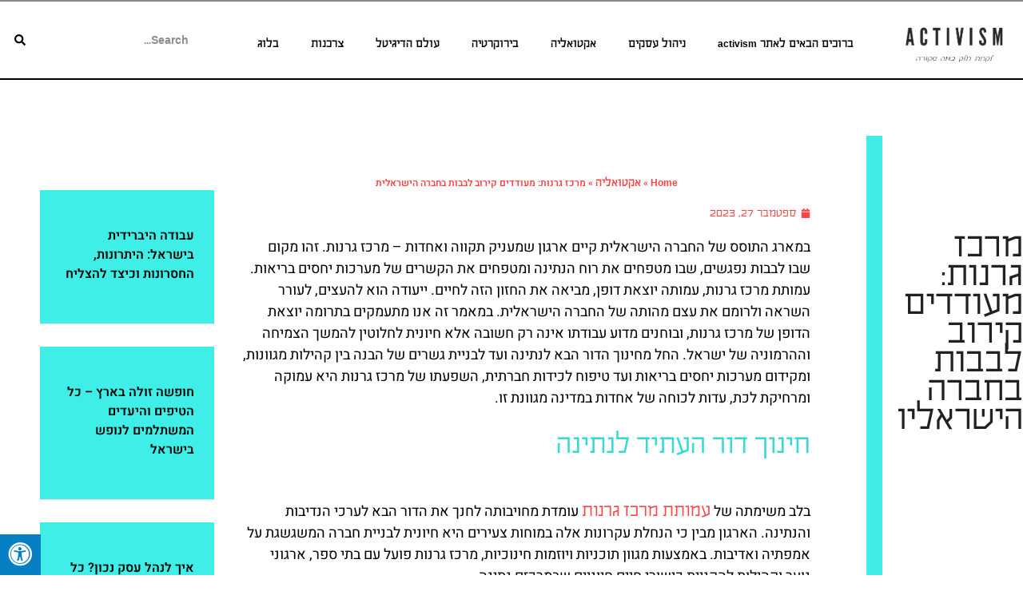

--- FILE ---
content_type: text/html; charset=UTF-8
request_url: https://activism.org.il/granot-center-works-for-healthy-relationships-in-israel/
body_size: 13342
content:
<!DOCTYPE html>
<html dir="rtl" lang="he-IL">
<head>
	<meta charset="UTF-8">
	<meta name="viewport" content="width=device-width, initial-scale=1.0, viewport-fit=cover" />		<meta charset="UTF-8" />
<meta name='robots' content='index, follow, max-image-preview:large, max-snippet:-1, max-video-preview:-1' />
<meta name="viewport" content="width=device-width, initial-scale=1" />
<meta name="generator" content="Stargazer 4.0.0" />

	<!-- This site is optimized with the Yoast SEO plugin v26.8 - https://yoast.com/product/yoast-seo-wordpress/ -->
	<title>מרכז גרנות: מעודדים קירוב לבבות בחברה הישראלית - activism</title>
	<meta name="description" content="עמותת מרכז גרנות מהווה סמל בלתי מעורער לאחדות, חמלה וקידמה בחברה הישראלית של היום. קראו על פועלה למען החברה הישראלית." />
	<link rel="canonical" href="https://activism.org.il/granot-center-works-for-healthy-relationships-in-israel/" />
	<meta property="og:locale" content="he_IL" />
	<meta property="og:type" content="article" />
	<meta property="og:title" content="מרכז גרנות: מעודדים קירוב לבבות בחברה הישראלית - activism" />
	<meta property="og:description" content="עמותת מרכז גרנות מהווה סמל בלתי מעורער לאחדות, חמלה וקידמה בחברה הישראלית של היום. קראו על פועלה למען החברה הישראלית." />
	<meta property="og:url" content="https://activism.org.il/granot-center-works-for-healthy-relationships-in-israel/" />
	<meta property="og:site_name" content="activism" />
	<meta property="article:published_time" content="2023-09-27T05:39:50+00:00" />
	<meta property="article:modified_time" content="2023-10-12T05:58:09+00:00" />
	<meta property="og:image" content="https://activism.org.il/wp-content/uploads/2023/10/Picture31.jpg" />
	<meta property="og:image:width" content="1430" />
	<meta property="og:image:height" content="953" />
	<meta property="og:image:type" content="image/jpeg" />
	<meta name="author" content="activism" />
	<meta name="twitter:card" content="summary_large_image" />
	<meta name="twitter:label1" content="נכתב על יד" />
	<meta name="twitter:data1" content="activism" />
	<meta name="twitter:label2" content="זמן קריאה מוערך" />
	<meta name="twitter:data2" content="4 דקות" />
	<script type="application/ld+json" class="yoast-schema-graph">{"@context":"https://schema.org","@graph":[{"@type":"Article","@id":"https://activism.org.il/granot-center-works-for-healthy-relationships-in-israel/#article","isPartOf":{"@id":"https://activism.org.il/granot-center-works-for-healthy-relationships-in-israel/"},"author":{"name":"activism","@id":"https://activism.org.il/#/schema/person/936173db77cfb6fb65ccc285bde2b5d6"},"headline":"מרכז גרנות: מעודדים קירוב לבבות בחברה הישראלית","datePublished":"2023-09-27T05:39:50+00:00","dateModified":"2023-10-12T05:58:09+00:00","mainEntityOfPage":{"@id":"https://activism.org.il/granot-center-works-for-healthy-relationships-in-israel/"},"wordCount":3,"publisher":{"@id":"https://activism.org.il/#organization"},"image":{"@id":"https://activism.org.il/granot-center-works-for-healthy-relationships-in-israel/#primaryimage"},"thumbnailUrl":"https://activism.org.il/wp-content/uploads/2023/10/Picture31.jpg","articleSection":["אקטואליה"],"inLanguage":"he-IL"},{"@type":"WebPage","@id":"https://activism.org.il/granot-center-works-for-healthy-relationships-in-israel/","url":"https://activism.org.il/granot-center-works-for-healthy-relationships-in-israel/","name":"מרכז גרנות: מעודדים קירוב לבבות בחברה הישראלית - activism","isPartOf":{"@id":"https://activism.org.il/#website"},"primaryImageOfPage":{"@id":"https://activism.org.il/granot-center-works-for-healthy-relationships-in-israel/#primaryimage"},"image":{"@id":"https://activism.org.il/granot-center-works-for-healthy-relationships-in-israel/#primaryimage"},"thumbnailUrl":"https://activism.org.il/wp-content/uploads/2023/10/Picture31.jpg","datePublished":"2023-09-27T05:39:50+00:00","dateModified":"2023-10-12T05:58:09+00:00","description":"עמותת מרכז גרנות מהווה סמל בלתי מעורער לאחדות, חמלה וקידמה בחברה הישראלית של היום. קראו על פועלה למען החברה הישראלית.","breadcrumb":{"@id":"https://activism.org.il/granot-center-works-for-healthy-relationships-in-israel/#breadcrumb"},"inLanguage":"he-IL","potentialAction":[{"@type":"ReadAction","target":["https://activism.org.il/granot-center-works-for-healthy-relationships-in-israel/"]}]},{"@type":"ImageObject","inLanguage":"he-IL","@id":"https://activism.org.il/granot-center-works-for-healthy-relationships-in-israel/#primaryimage","url":"https://activism.org.il/wp-content/uploads/2023/10/Picture31.jpg","contentUrl":"https://activism.org.il/wp-content/uploads/2023/10/Picture31.jpg","width":1430,"height":953},{"@type":"BreadcrumbList","@id":"https://activism.org.il/granot-center-works-for-healthy-relationships-in-israel/#breadcrumb","itemListElement":[{"@type":"ListItem","position":1,"name":"Home","item":"https://activism.org.il/"},{"@type":"ListItem","position":2,"name":"אקטואליה","item":"https://activism.org.il/category/current-affairs/"},{"@type":"ListItem","position":3,"name":"מרכז גרנות: מעודדים קירוב לבבות בחברה הישראלית"}]},{"@type":"WebSite","@id":"https://activism.org.il/#website","url":"https://activism.org.il/","name":"activism","description":"על דמוקרטיה, מחאה ואקטיביזם","publisher":{"@id":"https://activism.org.il/#organization"},"potentialAction":[{"@type":"SearchAction","target":{"@type":"EntryPoint","urlTemplate":"https://activism.org.il/?s={search_term_string}"},"query-input":{"@type":"PropertyValueSpecification","valueRequired":true,"valueName":"search_term_string"}}],"inLanguage":"he-IL"},{"@type":"Organization","@id":"https://activism.org.il/#organization","name":"activism","url":"https://activism.org.il/","logo":{"@type":"ImageObject","inLanguage":"he-IL","@id":"https://activism.org.il/#/schema/logo/image/","url":"https://activism.org.il/wp-content/uploads/2023/07/favicon-2.png","contentUrl":"https://activism.org.il/wp-content/uploads/2023/07/favicon-2.png","width":250,"height":250,"caption":"activism"},"image":{"@id":"https://activism.org.il/#/schema/logo/image/"}},{"@type":"Person","@id":"https://activism.org.il/#/schema/person/936173db77cfb6fb65ccc285bde2b5d6","name":"activism","image":{"@type":"ImageObject","inLanguage":"he-IL","@id":"https://activism.org.il/#/schema/person/image/","url":"https://secure.gravatar.com/avatar/2a0bb190fba0375afce37ccfa999fcd1c5a919f2b3512ce83fe430c00643ff25?s=96&d=mm&r=g","contentUrl":"https://secure.gravatar.com/avatar/2a0bb190fba0375afce37ccfa999fcd1c5a919f2b3512ce83fe430c00643ff25?s=96&d=mm&r=g","caption":"activism"},"url":"https://activism.org.il/author/omer/"}]}</script>
	<!-- / Yoast SEO plugin. -->


<link rel='dns-prefetch' href='//maxcdn.bootstrapcdn.com' />
<link rel='dns-prefetch' href='//fonts.googleapis.com' />
<link rel="alternate" type="application/rss+xml" title="activism &laquo; פיד‏" href="https://activism.org.il/feed/" />
<link rel="alternate" type="application/rss+xml" title="activism &laquo; פיד תגובות‏" href="https://activism.org.il/comments/feed/" />
<link rel="pingback" href="https://activism.org.il/xmlrpc.php" />
<link rel="alternate" title="oEmbed (JSON)" type="application/json+oembed" href="https://activism.org.il/wp-json/oembed/1.0/embed?url=https%3A%2F%2Factivism.org.il%2Fgranot-center-works-for-healthy-relationships-in-israel%2F" />
<link rel="alternate" title="oEmbed (XML)" type="text/xml+oembed" href="https://activism.org.il/wp-json/oembed/1.0/embed?url=https%3A%2F%2Factivism.org.il%2Fgranot-center-works-for-healthy-relationships-in-israel%2F&#038;format=xml" />
<style id='wp-img-auto-sizes-contain-inline-css' type='text/css'>
img:is([sizes=auto i],[sizes^="auto," i]){contain-intrinsic-size:3000px 1500px}
/*# sourceURL=wp-img-auto-sizes-contain-inline-css */
</style>
<style id='cf-frontend-style-inline-css' type='text/css'>
@font-face {
	font-family: 'elkanah';
	font-weight: 400;
	src: url('https://activism.org.il/wp-content/uploads/2023/07/Elkanah-Regular.svg') format('svg'),
		url('https://activism.org.il/wp-content/uploads/2023/07/Elkanah-Regular.eot?#iefix') format('embedded-opentype'),
		url('https://activism.org.il/wp-content/uploads/2023/07/Elkanah-Regular-1.woff2') format('woff2'),
		url('https://activism.org.il/wp-content/uploads/2023/07/Elkanah-Regular.woff') format('woff');
}

@font-face {
	font-family: 'elkanah';
	font-weight: 300;
	src: url('https://activism.org.il/wp-content/uploads/2023/07/Elkanah-Light.svg') format('svg'),
		url('https://activism.org.il/wp-content/uploads/2023/07/Elkanah-Light.eot?#iefix') format('embedded-opentype'),
		url('https://activism.org.il/wp-content/uploads/2023/07/Elkanah-Light.woff2') format('woff2'),
		url('https://activism.org.il/wp-content/uploads/2023/07/Elkanah-Light.woff') format('woff');
}
@font-face {
	font-family: 'elkanah';
	font-weight: 600;
	src: url('https://activism.org.il/wp-content/uploads/2023/07/Elkanah-SemiBold.svg') format('svg'),
		url('https://activism.org.il/wp-content/uploads/2023/07/Elkanah-SemiBold.eot?#iefix') format('embedded-opentype'),
		url('https://activism.org.il/wp-content/uploads/2023/07/Elkanah-SemiBold.woff2') format('woff2'),
		url('https://activism.org.il/wp-content/uploads/2023/07/Elkanah-SemiBold.woff') format('woff');
}
@font-face {
	font-family: 'elkanah';
	font-weight: 700;
	src: url('https://activism.org.il/wp-content/uploads/2023/07/Elkanah-Bold.eot?#iefix') format('embedded-opentype'),
		url('https://activism.org.il/wp-content/uploads/2023/07/Elkanah-Bold.svg') format('svg'),
		url('https://activism.org.il/wp-content/uploads/2023/07/Elkanah-Bold.woff2') format('woff2'),
		url('https://activism.org.il/wp-content/uploads/2023/07/Elkanah-Bold.woff') format('woff');
}
/*# sourceURL=cf-frontend-style-inline-css */
</style>
<link rel='stylesheet' id='wpo_min-header-0-css' href='https://activism.org.il/wp-content/cache/wpo-minify/1769248586/assets/wpo-minify-header-9699d7c3.min.css' type='text/css' media='all' />
<script type="text/javascript" src="https://activism.org.il/wp-content/cache/wpo-minify/1769248586/assets/wpo-minify-header-12651553.min.js" id="wpo_min-header-0-js"></script>
<link rel="https://api.w.org/" href="https://activism.org.il/wp-json/" /><link rel="alternate" title="JSON" type="application/json" href="https://activism.org.il/wp-json/wp/v2/posts/1424" /><link rel="EditURI" type="application/rsd+xml" title="RSD" href="https://activism.org.il/xmlrpc.php?rsd" />
<meta name="generator" content="WordPress 6.9" />
<link rel='shortlink' href='https://activism.org.il/?p=1424' />

<style type="text/css" id="custom-colors-css">a, .wp-playlist-light .wp-playlist-playing, .wp-embed-comments a,.wp-embed-share-dialog-open, .wp-embed a { color: rgba( 137, 137, 137, 0.75 ); } a:hover, a:focus, legend, mark, .comment-respond .required, pre,.form-allowed-tags code, pre code,.wp-playlist-light .wp-playlist-item:hover,.wp-playlist-light .wp-playlist-item:focus,.mejs-button button:hover::after, .mejs-button button:focus::after,.mejs-overlay-button:hover::after, .mejs-overlay-button:focus::after,.wp-embed-comments a:hover, .wp-embed-comments a:focus,.wp-embed-share-dialog-open:hover, .wp-embed-share-dialog-open:focus,.wp-embed a:hover, .wp-embed a:focus{ color: #898989; } input[type='submit'], input[type='reset'], input[type='button'], button, .page-links a,.comment-reply-link, .comment-reply-login, .wp-calendar td.has-posts a, #menu-sub-terms li a{ background-color: rgba( 137, 137, 137, 0.8 ); } legend, mark, pre, .form-allowed-tags code { background-color: rgba( 137, 137, 137, 0.1 ); } input[type='submit']:hover, input[type='submit']:focus,input[type='reset']:hover, input[type='reset']:focus,input[type='button']:hover, input[type='button']:focus,button:hover, button:focus,.page-links a:hover, .page-links a:focus,.wp-calendar td.has-posts a:hover, .wp-calendar td.has-posts a:focus,.widget-title > .wrap,#comments-number > .wrap, #reply-title > .wrap, .attachment-meta-title > .wrap,.widget_search > .search-form,#menu-sub-terms li a:hover, #menu-sub-terms li a:focus,.comment-reply-link:hover, .comment-reply-link:focus,.comment-reply-login:hover, .comment-reply-login:focus,.mejs-time-rail .mejs-time-loaded, .skip-link .screen-reader-text{ background-color: #898989; } ::selection { background-color: #898989; } legend { border-color: rgba( 137, 137, 137, 0.15 ); } body { border-top-color: #898989; } .entry-content a, .entry-summary a, .comment-content a { border-bottom-color: rgba( 137, 137, 137, 0.15 ); } .entry-content a:hover, .entry-content a:focus,           .entry-summary a:hover, .entry-summary a:focus,           .comment-content a:hover, .comment-content a:focus           { border-bottom-color: rgba( 137, 137, 137, 0.75 ); } body, .widget-title, #comments-number, #reply-title,.attachment-meta-title { border-bottom-color: #898989; } blockquote { background-color: rgba( 137, 137, 137, 0.85 ); } blockquote blockquote { background-color: rgba( 137, 137, 137, 0.9 ); } blockquote { outline-color: rgba( 137, 137, 137, 0.85); }</style>
<meta name="generator" content="Elementor 3.34.2; features: e_font_icon_svg, additional_custom_breakpoints; settings: css_print_method-external, google_font-enabled, font_display-auto">
<style type="text/css">.recentcomments a{display:inline !important;padding:0 !important;margin:0 !important;}</style>			<style>
				.e-con.e-parent:nth-of-type(n+4):not(.e-lazyloaded):not(.e-no-lazyload),
				.e-con.e-parent:nth-of-type(n+4):not(.e-lazyloaded):not(.e-no-lazyload) * {
					background-image: none !important;
				}
				@media screen and (max-height: 1024px) {
					.e-con.e-parent:nth-of-type(n+3):not(.e-lazyloaded):not(.e-no-lazyload),
					.e-con.e-parent:nth-of-type(n+3):not(.e-lazyloaded):not(.e-no-lazyload) * {
						background-image: none !important;
					}
				}
				@media screen and (max-height: 640px) {
					.e-con.e-parent:nth-of-type(n+2):not(.e-lazyloaded):not(.e-no-lazyload),
					.e-con.e-parent:nth-of-type(n+2):not(.e-lazyloaded):not(.e-no-lazyload) * {
						background-image: none !important;
					}
				}
			</style>
			
<style type="text/css" id="custom-header-css">body.custom-header #site-title a { color: #0a0a0a; }</style>
<link rel="icon" href="https://activism.org.il/wp-content/uploads/2023/07/favicon-2-150x150.png" sizes="32x32" />
<link rel="icon" href="https://activism.org.il/wp-content/uploads/2023/07/favicon-2.png" sizes="192x192" />
<link rel="apple-touch-icon" href="https://activism.org.il/wp-content/uploads/2023/07/favicon-2.png" />
<meta name="msapplication-TileImage" content="https://activism.org.il/wp-content/uploads/2023/07/favicon-2.png" />
		<style type="text/css" id="wp-custom-css">
			nav, div {
  overflow: hidden;
}
#messegebox {height: 85 !important;}

h1, h2, h3, h4, h5, h6 {
      font-family: 'elkanah_medium';
      font-weight: normal;
 }		</style>
		</head>
<body class="wordpress rtl he he-il parent-theme y2026 m01 d25 h00 sunday logged-out custom-header wp-custom-logo display-header-text singular singular-post singular-post-1424 post-template-default post-format-standard layout-1c custom-colors elementor-default elementor-template-full-width elementor-kit-116 elementor-page-269">
		<header data-elementor-type="header" data-elementor-id="244" class="elementor elementor-244 elementor-location-header" data-elementor-post-type="elementor_library">
					<header class="elementor-section elementor-top-section elementor-element elementor-element-7d9d289b elementor-section-content-middle elementor-section-height-min-height elementor-section-items-stretch elementor-section-boxed elementor-section-height-default" data-id="7d9d289b" data-element_type="section" data-settings="{&quot;background_background&quot;:&quot;classic&quot;,&quot;motion_fx_motion_fx_scrolling&quot;:&quot;yes&quot;,&quot;sticky&quot;:&quot;top&quot;,&quot;motion_fx_devices&quot;:[&quot;desktop&quot;,&quot;tablet&quot;,&quot;mobile&quot;],&quot;sticky_on&quot;:[&quot;desktop&quot;,&quot;tablet&quot;,&quot;mobile&quot;],&quot;sticky_offset&quot;:0,&quot;sticky_effects_offset&quot;:0,&quot;sticky_anchor_link_offset&quot;:0}">
							<div class="elementor-background-overlay"></div>
							<div class="elementor-container elementor-column-gap-no">
					<div class="elementor-column elementor-col-25 elementor-top-column elementor-element elementor-element-703c5cf3" data-id="703c5cf3" data-element_type="column">
			<div class="elementor-widget-wrap elementor-element-populated">
						<div class="elementor-element elementor-element-fcb1290 elementor-widget elementor-widget-theme-site-logo elementor-widget-image" data-id="fcb1290" data-element_type="widget" data-widget_type="theme-site-logo.default">
				<div class="elementor-widget-container">
											<a href="https://activism.org.il">
			<img width="411" height="147" src="https://activism.org.il/wp-content/uploads/2020/02/רונלייט.png" class="attachment-full size-full wp-image-859" alt="" srcset="https://activism.org.il/wp-content/uploads/2020/02/רונלייט.png 411w, https://activism.org.il/wp-content/uploads/2020/02/רונלייט-300x107.png 300w" sizes="(max-width: 411px) 100vw, 411px" />				</a>
											</div>
				</div>
					</div>
		</div>
				<div class="elementor-column elementor-col-50 elementor-top-column elementor-element elementor-element-7a232ef5" data-id="7a232ef5" data-element_type="column" data-settings="{&quot;background_background&quot;:&quot;classic&quot;}">
			<div class="elementor-widget-wrap elementor-element-populated">
						<div class="elementor-element elementor-element-4fcad48 elementor-hidden-mobile elementor-nav-menu--dropdown-tablet elementor-nav-menu__text-align-aside elementor-nav-menu--toggle elementor-nav-menu--burger elementor-widget elementor-widget-nav-menu" data-id="4fcad48" data-element_type="widget" data-settings="{&quot;layout&quot;:&quot;horizontal&quot;,&quot;submenu_icon&quot;:{&quot;value&quot;:&quot;&lt;svg aria-hidden=\&quot;true\&quot; class=\&quot;e-font-icon-svg e-fas-caret-down\&quot; viewBox=\&quot;0 0 320 512\&quot; xmlns=\&quot;http:\/\/www.w3.org\/2000\/svg\&quot;&gt;&lt;path d=\&quot;M31.3 192h257.3c17.8 0 26.7 21.5 14.1 34.1L174.1 354.8c-7.8 7.8-20.5 7.8-28.3 0L17.2 226.1C4.6 213.5 13.5 192 31.3 192z\&quot;&gt;&lt;\/path&gt;&lt;\/svg&gt;&quot;,&quot;library&quot;:&quot;fa-solid&quot;},&quot;toggle&quot;:&quot;burger&quot;}" data-widget_type="nav-menu.default">
				<div class="elementor-widget-container">
								<nav aria-label="תפריט" class="elementor-nav-menu--main elementor-nav-menu__container elementor-nav-menu--layout-horizontal e--pointer-text e--animation-grow">
				<ul id="menu-1-4fcad48" class="elementor-nav-menu accessibility_menu"><li class="menu-item menu-item-type-post_type menu-item-object-page menu-item-home menu-item-852"><a href="https://activism.org.il/" class="elementor-item">ברוכים הבאים לאתר activism</a></li>
<li class="menu-item menu-item-type-taxonomy menu-item-object-category menu-item-37"><a href="https://activism.org.il/category/business-management/" class="elementor-item">ניהול עסקים</a></li>
<li class="menu-item menu-item-type-taxonomy menu-item-object-category current-post-ancestor current-menu-parent current-post-parent menu-item-245"><a href="https://activism.org.il/category/current-affairs/" class="elementor-item">אקטואליה</a></li>
<li class="menu-item menu-item-type-taxonomy menu-item-object-category menu-item-246"><a href="https://activism.org.il/category/bureaucracy/" class="elementor-item">בירוקרטיה</a></li>
<li class="menu-item menu-item-type-taxonomy menu-item-object-category menu-item-248"><a href="https://activism.org.il/category/digital-world/" class="elementor-item">עולם הדיגיטל</a></li>
<li class="menu-item menu-item-type-taxonomy menu-item-object-category menu-item-249"><a href="https://activism.org.il/category/consumption/" class="elementor-item">צרכנות</a></li>
<li class="menu-item menu-item-type-taxonomy menu-item-object-category menu-item-1875"><a href="https://activism.org.il/category/blog/" class="elementor-item">בלוג</a></li>
</ul>			</nav>
					<div class="elementor-menu-toggle" role="button" tabindex="0" aria-label="כפתור פתיחת תפריט" aria-expanded="false">
			<svg aria-hidden="true" role="presentation" class="elementor-menu-toggle__icon--open e-font-icon-svg e-eicon-menu-bar" viewBox="0 0 1000 1000" xmlns="http://www.w3.org/2000/svg"><path d="M104 333H896C929 333 958 304 958 271S929 208 896 208H104C71 208 42 237 42 271S71 333 104 333ZM104 583H896C929 583 958 554 958 521S929 458 896 458H104C71 458 42 487 42 521S71 583 104 583ZM104 833H896C929 833 958 804 958 771S929 708 896 708H104C71 708 42 737 42 771S71 833 104 833Z"></path></svg><svg aria-hidden="true" role="presentation" class="elementor-menu-toggle__icon--close e-font-icon-svg e-eicon-close" viewBox="0 0 1000 1000" xmlns="http://www.w3.org/2000/svg"><path d="M742 167L500 408 258 167C246 154 233 150 217 150 196 150 179 158 167 167 154 179 150 196 150 212 150 229 154 242 171 254L408 500 167 742C138 771 138 800 167 829 196 858 225 858 254 829L496 587 738 829C750 842 767 846 783 846 800 846 817 842 829 829 842 817 846 804 846 783 846 767 842 750 829 737L588 500 833 258C863 229 863 200 833 171 804 137 775 137 742 167Z"></path></svg>		</div>
					<nav class="elementor-nav-menu--dropdown elementor-nav-menu__container" aria-hidden="true">
				<ul id="menu-2-4fcad48" class="elementor-nav-menu accessibility_menu"><li class="menu-item menu-item-type-post_type menu-item-object-page menu-item-home menu-item-852"><a href="https://activism.org.il/" class="elementor-item" tabindex="-1">ברוכים הבאים לאתר activism</a></li>
<li class="menu-item menu-item-type-taxonomy menu-item-object-category menu-item-37"><a href="https://activism.org.il/category/business-management/" class="elementor-item" tabindex="-1">ניהול עסקים</a></li>
<li class="menu-item menu-item-type-taxonomy menu-item-object-category current-post-ancestor current-menu-parent current-post-parent menu-item-245"><a href="https://activism.org.il/category/current-affairs/" class="elementor-item" tabindex="-1">אקטואליה</a></li>
<li class="menu-item menu-item-type-taxonomy menu-item-object-category menu-item-246"><a href="https://activism.org.il/category/bureaucracy/" class="elementor-item" tabindex="-1">בירוקרטיה</a></li>
<li class="menu-item menu-item-type-taxonomy menu-item-object-category menu-item-248"><a href="https://activism.org.il/category/digital-world/" class="elementor-item" tabindex="-1">עולם הדיגיטל</a></li>
<li class="menu-item menu-item-type-taxonomy menu-item-object-category menu-item-249"><a href="https://activism.org.il/category/consumption/" class="elementor-item" tabindex="-1">צרכנות</a></li>
<li class="menu-item menu-item-type-taxonomy menu-item-object-category menu-item-1875"><a href="https://activism.org.il/category/blog/" class="elementor-item" tabindex="-1">בלוג</a></li>
</ul>			</nav>
						</div>
				</div>
				<div class="elementor-element elementor-element-80b8f4c elementor-nav-menu__text-align-center elementor-widget-mobile__width-inherit elementor-hidden-desktop elementor-nav-menu--toggle elementor-nav-menu--burger elementor-widget elementor-widget-nav-menu" data-id="80b8f4c" data-element_type="widget" data-settings="{&quot;layout&quot;:&quot;dropdown&quot;,&quot;submenu_icon&quot;:{&quot;value&quot;:&quot;&lt;svg aria-hidden=\&quot;true\&quot; class=\&quot;e-font-icon-svg e-fas-caret-down\&quot; viewBox=\&quot;0 0 320 512\&quot; xmlns=\&quot;http:\/\/www.w3.org\/2000\/svg\&quot;&gt;&lt;path d=\&quot;M31.3 192h257.3c17.8 0 26.7 21.5 14.1 34.1L174.1 354.8c-7.8 7.8-20.5 7.8-28.3 0L17.2 226.1C4.6 213.5 13.5 192 31.3 192z\&quot;&gt;&lt;\/path&gt;&lt;\/svg&gt;&quot;,&quot;library&quot;:&quot;fa-solid&quot;},&quot;toggle&quot;:&quot;burger&quot;}" data-widget_type="nav-menu.default">
				<div class="elementor-widget-container">
							<div class="elementor-menu-toggle" role="button" tabindex="0" aria-label="כפתור פתיחת תפריט" aria-expanded="false">
			<svg aria-hidden="true" role="presentation" class="elementor-menu-toggle__icon--open e-font-icon-svg e-eicon-menu-bar" viewBox="0 0 1000 1000" xmlns="http://www.w3.org/2000/svg"><path d="M104 333H896C929 333 958 304 958 271S929 208 896 208H104C71 208 42 237 42 271S71 333 104 333ZM104 583H896C929 583 958 554 958 521S929 458 896 458H104C71 458 42 487 42 521S71 583 104 583ZM104 833H896C929 833 958 804 958 771S929 708 896 708H104C71 708 42 737 42 771S71 833 104 833Z"></path></svg><svg aria-hidden="true" role="presentation" class="elementor-menu-toggle__icon--close e-font-icon-svg e-eicon-close" viewBox="0 0 1000 1000" xmlns="http://www.w3.org/2000/svg"><path d="M742 167L500 408 258 167C246 154 233 150 217 150 196 150 179 158 167 167 154 179 150 196 150 212 150 229 154 242 171 254L408 500 167 742C138 771 138 800 167 829 196 858 225 858 254 829L496 587 738 829C750 842 767 846 783 846 800 846 817 842 829 829 842 817 846 804 846 783 846 767 842 750 829 737L588 500 833 258C863 229 863 200 833 171 804 137 775 137 742 167Z"></path></svg>		</div>
					<nav class="elementor-nav-menu--dropdown elementor-nav-menu__container" aria-hidden="true">
				<ul id="menu-2-80b8f4c" class="elementor-nav-menu accessibility_menu"><li class="menu-item menu-item-type-post_type menu-item-object-page menu-item-home menu-item-852"><a href="https://activism.org.il/" class="elementor-item" tabindex="-1">ברוכים הבאים לאתר activism</a></li>
<li class="menu-item menu-item-type-taxonomy menu-item-object-category menu-item-37"><a href="https://activism.org.il/category/business-management/" class="elementor-item" tabindex="-1">ניהול עסקים</a></li>
<li class="menu-item menu-item-type-taxonomy menu-item-object-category current-post-ancestor current-menu-parent current-post-parent menu-item-245"><a href="https://activism.org.il/category/current-affairs/" class="elementor-item" tabindex="-1">אקטואליה</a></li>
<li class="menu-item menu-item-type-taxonomy menu-item-object-category menu-item-246"><a href="https://activism.org.il/category/bureaucracy/" class="elementor-item" tabindex="-1">בירוקרטיה</a></li>
<li class="menu-item menu-item-type-taxonomy menu-item-object-category menu-item-248"><a href="https://activism.org.il/category/digital-world/" class="elementor-item" tabindex="-1">עולם הדיגיטל</a></li>
<li class="menu-item menu-item-type-taxonomy menu-item-object-category menu-item-249"><a href="https://activism.org.il/category/consumption/" class="elementor-item" tabindex="-1">צרכנות</a></li>
<li class="menu-item menu-item-type-taxonomy menu-item-object-category menu-item-1875"><a href="https://activism.org.il/category/blog/" class="elementor-item" tabindex="-1">בלוג</a></li>
</ul>			</nav>
						</div>
				</div>
					</div>
		</div>
				<div class="elementor-column elementor-col-25 elementor-top-column elementor-element elementor-element-7d446299" data-id="7d446299" data-element_type="column">
			<div class="elementor-widget-wrap elementor-element-populated">
						<div class="elementor-element elementor-element-3317a2c2 elementor-hidden-tablet elementor-hidden-mobile elementor-search-form--skin-classic elementor-search-form--button-type-icon elementor-search-form--icon-search elementor-widget elementor-widget-search-form" data-id="3317a2c2" data-element_type="widget" data-settings="{&quot;skin&quot;:&quot;classic&quot;}" data-widget_type="search-form.default">
				<div class="elementor-widget-container">
							<search role="search">
			<form class="elementor-search-form" action="https://activism.org.il" method="get">
												<div class="elementor-search-form__container">
					<label class="elementor-screen-only" for="elementor-search-form-3317a2c2">חיפוש</label>

					
					<input id="elementor-search-form-3317a2c2" placeholder="Search..." class="elementor-search-form__input" type="search" name="s" value="">
					
											<button class="elementor-search-form__submit" type="submit" aria-label="חיפוש">
															<div class="e-font-icon-svg-container"><svg class="fa fa-search e-font-icon-svg e-fas-search" viewBox="0 0 512 512" xmlns="http://www.w3.org/2000/svg"><path d="M505 442.7L405.3 343c-4.5-4.5-10.6-7-17-7H372c27.6-35.3 44-79.7 44-128C416 93.1 322.9 0 208 0S0 93.1 0 208s93.1 208 208 208c48.3 0 92.7-16.4 128-44v16.3c0 6.4 2.5 12.5 7 17l99.7 99.7c9.4 9.4 24.6 9.4 33.9 0l28.3-28.3c9.4-9.4 9.4-24.6.1-34zM208 336c-70.7 0-128-57.2-128-128 0-70.7 57.2-128 128-128 70.7 0 128 57.2 128 128 0 70.7-57.2 128-128 128z"></path></svg></div>													</button>
					
									</div>
			</form>
		</search>
						</div>
				</div>
					</div>
		</div>
					</div>
		</header>
				</header>
				<div data-elementor-type="single-post" data-elementor-id="269" class="elementor elementor-269 elementor-location-single entry author-omer post-1424 post type-post status-publish format-standard has-post-thumbnail category-current-affairs" data-elementor-post-type="elementor_library">
					<section class="elementor-section elementor-top-section elementor-element elementor-element-0a9678e elementor-section-boxed elementor-section-height-default elementor-section-height-default" data-id="0a9678e" data-element_type="section">
						<div class="elementor-container elementor-column-gap-default">
					<div class="elementor-column elementor-col-33 elementor-top-column elementor-element elementor-element-2ccd0ce" data-id="2ccd0ce" data-element_type="column">
			<div class="elementor-widget-wrap elementor-element-populated">
						<div class="elementor-element elementor-element-02fb1c9 elementor-widget elementor-widget-theme-post-title elementor-page-title elementor-widget-heading" data-id="02fb1c9" data-element_type="widget" data-settings="{&quot;motion_fx_motion_fx_scrolling&quot;:&quot;yes&quot;,&quot;motion_fx_range&quot;:&quot;viewport&quot;,&quot;sticky&quot;:&quot;top&quot;,&quot;sticky_parent&quot;:&quot;yes&quot;,&quot;motion_fx_devices&quot;:[&quot;desktop&quot;,&quot;tablet&quot;,&quot;mobile&quot;],&quot;sticky_on&quot;:[&quot;desktop&quot;,&quot;tablet&quot;,&quot;mobile&quot;],&quot;sticky_offset&quot;:0,&quot;sticky_effects_offset&quot;:0,&quot;sticky_anchor_link_offset&quot;:0}" data-widget_type="theme-post-title.default">
				<div class="elementor-widget-container">
					<h1 class="elementor-heading-title elementor-size-default">מרכז גרנות: מעודדים קירוב לבבות בחברה הישראלית</h1>				</div>
				</div>
					</div>
		</div>
				<div class="elementor-column elementor-col-33 elementor-top-column elementor-element elementor-element-336f0bd" data-id="336f0bd" data-element_type="column">
			<div class="elementor-widget-wrap elementor-element-populated">
						<div class="elementor-element elementor-element-9dd06a0 elementor-align-center elementor-widget elementor-widget-breadcrumbs" data-id="9dd06a0" data-element_type="widget" data-widget_type="breadcrumbs.default">
				<div class="elementor-widget-container">
					<p id="breadcrumbs"><span><span><a href="https://activism.org.il/">Home</a></span> » <span><a href="https://activism.org.il/category/current-affairs/">אקטואליה</a></span> » <span class="breadcrumb_last" aria-current="page">מרכז גרנות: מעודדים קירוב לבבות בחברה הישראלית</span></span></p>				</div>
				</div>
				<div class="elementor-element elementor-element-ede4d72 elementor-widget__width-inherit elementor-widget elementor-widget-post-info" data-id="ede4d72" data-element_type="widget" data-widget_type="post-info.default">
				<div class="elementor-widget-container">
							<ul class="elementor-inline-items elementor-icon-list-items elementor-post-info">
								<li class="elementor-icon-list-item elementor-repeater-item-3f2e0cb elementor-inline-item" itemprop="datePublished">
						<a href="https://activism.org.il/2023/09/27/">
											<span class="elementor-icon-list-icon">
								<svg aria-hidden="true" class="e-font-icon-svg e-fas-calendar" viewBox="0 0 448 512" xmlns="http://www.w3.org/2000/svg"><path d="M12 192h424c6.6 0 12 5.4 12 12v260c0 26.5-21.5 48-48 48H48c-26.5 0-48-21.5-48-48V204c0-6.6 5.4-12 12-12zm436-44v-36c0-26.5-21.5-48-48-48h-48V12c0-6.6-5.4-12-12-12h-40c-6.6 0-12 5.4-12 12v52H160V12c0-6.6-5.4-12-12-12h-40c-6.6 0-12 5.4-12 12v52H48C21.5 64 0 85.5 0 112v36c0 6.6 5.4 12 12 12h424c6.6 0 12-5.4 12-12z"></path></svg>							</span>
									<span class="elementor-icon-list-text elementor-post-info__item elementor-post-info__item--type-date">
										<time>ספטמבר 27, 2023</time>					</span>
									</a>
				</li>
				</ul>
						</div>
				</div>
				<div class="elementor-element elementor-element-d5c3da5 elementor-widget elementor-widget-theme-post-content" data-id="d5c3da5" data-element_type="widget" data-widget_type="theme-post-content.default">
				<div class="elementor-widget-container">
					<p>במארג התוסס של החברה הישראלית קיים ארגון שמעניק תקווה ואחדות – מרכז גרנות. זהו מקום שבו לבבות נפגשים, שבו מטפחים את רוח הנתינה ומטפחים את הקשרים של מערכות יחסים בריאות. עמותת מרכז גרנות, עמותה יוצאת דופן, מביאה את החזון הזה לחיים. ייעודה הוא להעצים, לעורר השראה ולרומם את עצם מהותה של החברה הישראלית. במאמר זה אנו מתעמקים בתרומה יוצאת הדופן של מרכז גרנות, ובוחנים מדוע עבודתו אינה רק חשובה אלא חיונית לחלוטין להמשך הצמיחה וההרמוניה של ישראל. החל מחינוך הדור הבא לנתינה ועד לבניית גשרים של הבנה בין קהילות מגוונות, ומקידום מערכות יחסים בריאות ועד טיפוח לכידות חברתית, השפעתו של מרכז גרנות היא עמוקה ומרחיקת לכת, עדות לכוחה של אחדות במדינה מגוונת זו.</p>
<h2>חינוך דור העתיד לנתינה</h2>
<p>בלב משימתה של <a href="https://www.now14.co.il/%D7%9E%D7%A8%D7%9B%D7%96-%D7%92%D7%A8%D7%A0%D7%95%D7%AA-%D7%9E%D7%97%D7%A0%D7%9A-%D7%9C%D7%A0%D7%AA%D7%99%D7%A0%D7%94-%D7%95%D7%9C%D7%A2%D7%A8%D7%91%D7%95%D7%AA-%D7%94%D7%93%D7%93%D7%99%D7%AA-%D7%91/">עמותת מרכז גרנות</a> עומדת מחויבותה לחנך את הדור הבא לערכי הנדיבות והנתינה. הארגון מבין כי הנחלת עקרונות אלה במוחות צעירים היא חיונית לבניית חברה המשגשגת על אמפתיה ואדיבות. באמצעות מגוון תוכניות ויוזמות חינוכיות, מרכז גרנות פועל עם בתי ספר, ארגוני נוער וקהילות להקניית כישורי חיים חיוניים שבמרכזם נתינה.</p>
<p>אחת התוכניות הבולטות של המרכז היא תוכנית הלימודים &quot;תן כדי לקבל&quot;, המשולבת בתוכניות הלימודים בבתי הספר ברחבי הארץ. תוכנית זו לא רק מלמדת את הילדים על חדוות הנתינה, אלא גם מדגישה את ההדדיות הנובעת ממעשי חסד. על ידי טיפוח תרבות של נדיבות מגיל צעיר, מרכז גרנות מבטיח שהדורות הבאים בישראל יגדלו עם תחושה עמוקה של אחריות חברתית.</p>
<h2>בניית גשרים של הבנה</h2>
<p>במדינה מגוונת כמו ישראל, גישור על פערים תרבותיים, דתיים וחברתיים הוא חיוני לטיפוח הרמוניה ואחדות. במרכז גרנות מבינים אתגר זה ופועלים באופן אקטיבי לבניית גשרים של הבנה בין מגזרים שונים בחברה הישראלית. באמצעות דיאלוג בין-דתי, תוכניות חילופי תרבות ויוזמות מעורבות קהילתית, המרכז מאפשר שיחות פתוחות ומכבדות המקדמות סובלנות וקבלה.</p>
<p>אחד מפרויקטי הדגל של המרכז הוא תוכנית &quot;קשרי שכנות&quot;, המפגישה אנשים מרקעים שונים לדיונים משמעותיים ולפרויקטים משותפים. על ידי מתן מרחב בטוח לדיאלוג ואינטראקציה, מרכז גרנות ממלא תפקיד מרכזי בשבירת מחסומים ובטיפוח תחושת שייכות בקרב כלל אזרחי ישראל.</p>
<p>&nbsp;</p>
<p><img fetchpriority="high" fetchpriority="high" decoding="async" class="aligncenter size-full wp-image-1425" src="https://activism.org.il/wp-content/uploads/2023/10/Picture32.jpg" alt="" width="1430" height="953" srcset="https://activism.org.il/wp-content/uploads/2023/10/Picture32.jpg 1430w, https://activism.org.il/wp-content/uploads/2023/10/Picture32-300x200.jpg 300w, https://activism.org.il/wp-content/uploads/2023/10/Picture32-1024x682.jpg 1024w, https://activism.org.il/wp-content/uploads/2023/10/Picture32-768x512.jpg 768w, https://activism.org.il/wp-content/uploads/2023/10/Picture32-750x500.jpg 750w" sizes="(max-width: 1430px) 100vw, 1430px" /></p>
<h2></h2>
<h2>קידום מערכות יחסים בריאות</h2>
<p>מערכות יחסים בריאות מהוות את אבן הפינה של חברה משגשגת. במרכז גרנות מכירים בחשיבות של טיפוח קשרים אלה, בין אם בתוך משפחות, קהילות או מקומות עבודה. הארגון מציע שירותי ייעוץ, סדנאות ומשאבים כדי לסייע ליחידים ולקבוצות להתמודד עם המורכבויות של קשרים אנושיים.</p>
<p>תכנית &quot;ענייני משפחה&quot;, למשל, מתמקדת בחיזוק הקשר המשפחתי ובמתן כלים להורים לטיפוח בתים אוהבים ותומכים. על ידי טיפול בנושאים כגון תקשורת, פתרון סכסוכים ורווחה רגשית, מרכז גרנות מעצים משפחות לבנות מערכות יחסים בריאות ומאושרות יותר.</p>
<h2>מדוע מרכז גרנות חשוב?</h2>
<p>עבודתה של עמותת מרכז גרנות היא בעלת חשיבות עליונה בישראל מכמה סיבות:</p>
<ul>
<li><strong>לכידות חברתית:</strong> בחברה המאופיינת בגיוון ובמורכבות, מאמצי מרכז גרנות לקידום לכידות חברתית הם הכרחיים. על ידי טיפוח הבנה וסובלנות בין קבוצות שונות, <a href="https://ononews.co.il/sections/the-experts/%D7%9E%D7%A8%D7%9B%D7%96-%D7%92%D7%A8%D7%A0%D7%95%D7%AA-%D7%9C%D7%9E%D7%A2%D7%9F-%D7%A2%D7%A8%D7%91%D7%95%D7%AA-%D7%94%D7%93%D7%93%D7%99%D7%AA-%D7%91%D7%99%D7%A9%D7%A8%D7%90%D7%9C-%D7%9B%D7%9B%D7%94/">עמותת מרכז גרנות מסייעת</a> לבנות ישראל הרמונית ומכילה יותר.</li>
<li><strong>הדורות הבאים:</strong> חינוך בני הנוער לערכי הנתינה והאמפתיה מבטיח עתיד חומל יותר. התוכניות של מרכז גרנות מניחות את היסודות לדור העתיד שהוא לא רק מצליח אלא גם אחראי חברתית.</li>
<li><strong>יישוב סכסוכים:</strong> ישראל התמודדה עם סכסוכים ומתחים רבים לאורך השנים. על ידי קידום יחסים בריאים ודיאלוג, מרכז גרנות תורם לפתרון סכסוכים וסולל את הדרך לדו-קיום בשלום.</li>
<li><strong>קשר אנושי:</strong> בעולם דיגיטלי יותר ויותר, לא ניתן להפריז בחשיבותם של קשרים אנושיים אמיתיים. עבודתו של מרכז גרנות מזכירה לנו את כוחם של טוב לב, אמפתיה וההשפעה של הושטת יד לאחרים במצוקה.</li>
</ul>
<h2>לסיכום</h2>
<p>עמותת מרכז גרנות מהווה סמל בלתי מעורער לאחדות, חמלה וקידמה בחברה הישראלית של היום. השפעתה העמוקה מוכרת בקהילות השונות ובכל היבט של החיים בישראל. על ידי חינוך בני הנוער לנתינה, גישור על פערים באמצעות דיאלוג והבנה וחיזוק הקשרים של מערכות יחסים בריאות, מרכז גרנות לא רק מעשיר חיים אלא גם מחזק את יסודות האומה. בעולם המאופיין לעיתים קרובות במחלוקות, אסוציאציה זו מזכירה לנו את הכוח המתמשך של קשר אנושי ואמפתיה. לא ניתן להפריז בחשיבותו של מרכז גרנות בישראל, שכן הוא הזרז המניע את האומה לעבר עתיד הרמוני ומכיל, שבו הערכים המשותפים של חמלה ואחדות מוקרים, נשמרים ומועברים הלאה לדורות הבאים.</p>
				</div>
				</div>
					</div>
		</div>
				<div class="elementor-column elementor-col-33 elementor-top-column elementor-element elementor-element-76a5885" data-id="76a5885" data-element_type="column">
			<div class="elementor-widget-wrap elementor-element-populated">
						<div class="elementor-element elementor-element-ecd61a2 elementor-widget elementor-widget-heading" data-id="ecd61a2" data-element_type="widget" data-widget_type="heading.default">
				<div class="elementor-widget-container">
					<h4 class="elementor-heading-title elementor-size-default">מאמרים אחרונים</h4>				</div>
				</div>
				<div class="elementor-element elementor-element-86dd6f8 elementor-grid-1 elementor-posts--thumbnail-none elementor-grid-tablet-2 elementor-grid-mobile-1 elementor-card-shadow-yes elementor-posts__hover-gradient elementor-widget elementor-widget-posts" data-id="86dd6f8" data-element_type="widget" data-settings="{&quot;cards_columns&quot;:&quot;1&quot;,&quot;cards_row_gap&quot;:{&quot;unit&quot;:&quot;px&quot;,&quot;size&quot;:28,&quot;sizes&quot;:[]},&quot;cards_columns_tablet&quot;:&quot;2&quot;,&quot;cards_columns_mobile&quot;:&quot;1&quot;,&quot;cards_row_gap_tablet&quot;:{&quot;unit&quot;:&quot;px&quot;,&quot;size&quot;:&quot;&quot;,&quot;sizes&quot;:[]},&quot;cards_row_gap_mobile&quot;:{&quot;unit&quot;:&quot;px&quot;,&quot;size&quot;:&quot;&quot;,&quot;sizes&quot;:[]}}" data-widget_type="posts.cards">
				<div class="elementor-widget-container">
							<div class="elementor-posts-container elementor-posts elementor-posts--skin-cards elementor-grid" role="list">
				<article class="entry author-omer has-excerpt elementor-post elementor-grid-item post-1878 post type-post status-publish format-standard has-post-thumbnail category-business-management" role="listitem">
			<div class="elementor-post__card">
				<div class="elementor-post__text">
				<h3 class="elementor-post__title">
			<a href="https://activism.org.il/hybrid-work/" >
				עבודה היברידית בישראל: היתרונות, החסרונות וכיצד להצליח			</a>
		</h3>
				</div>
					</div>
		</article>
				<article class="entry author-omer has-excerpt elementor-post elementor-grid-item post-1882 post type-post status-publish format-standard has-post-thumbnail category-consumption" role="listitem">
			<div class="elementor-post__card">
				<div class="elementor-post__text">
				<h3 class="elementor-post__title">
			<a href="https://activism.org.il/cheap-vacation-in-israel/" >
				חופשה זולה בארץ &#8211; כל הטיפים והיעדים המשתלמים לנופש בישראל			</a>
		</h3>
				</div>
					</div>
		</article>
				<article class="entry author-omer has-excerpt elementor-post elementor-grid-item post-1877 post type-post status-publish format-standard has-post-thumbnail category-business-management" role="listitem">
			<div class="elementor-post__card">
				<div class="elementor-post__text">
				<h3 class="elementor-post__title">
			<a href="https://activism.org.il/how-to-run-a-business-properly/" >
				איך לנהל עסק נכון? כל מה שצריך לדעת על ניהול עסק			</a>
		</h3>
				</div>
					</div>
		</article>
				<article class="entry author-omer has-excerpt elementor-post elementor-grid-item post-1846 post type-post status-publish format-standard has-post-thumbnail category-blog" role="listitem">
			<div class="elementor-post__card">
				<div class="elementor-post__text">
				<h3 class="elementor-post__title">
			<a href="https://activism.org.il/what-is-a-belgian-window/" >
				לפני שמתחילים לעצב את הבית: מה זה חלון בלגי?			</a>
		</h3>
				</div>
					</div>
		</article>
				<article class="entry author-omer elementor-post elementor-grid-item post-1855 post type-post status-publish format-standard has-post-thumbnail category-current-affairs" role="listitem">
			<div class="elementor-post__card">
				<div class="elementor-post__text">
				<h3 class="elementor-post__title">
			<a href="https://activism.org.il/volunteer-experiences/" >
				לחיות בכבוד: מראשון לציון לכרמיאל &#8211; מסע של 3,500 ארוחות בכל יום			</a>
		</h3>
				</div>
					</div>
		</article>
				<article class="entry author-omer has-excerpt elementor-post elementor-grid-item post-1845 post type-post status-publish format-standard has-post-thumbnail category-business-management" role="listitem">
			<div class="elementor-post__card">
				<div class="elementor-post__text">
				<h3 class="elementor-post__title">
			<a href="https://activism.org.il/building-a-website-for-a-business/" >
				בניית אתר לעסק: כל מה שצריך לדעת על עלויות, פלטפורמות ואיך להצליח			</a>
		</h3>
				</div>
					</div>
		</article>
				</div>
		
						</div>
				</div>
					</div>
		</div>
					</div>
		</section>
				<section class="elementor-section elementor-top-section elementor-element elementor-element-a510514 elementor-hidden-mobile elementor-section-boxed elementor-section-height-default elementor-section-height-default" data-id="a510514" data-element_type="section" data-settings="{&quot;background_background&quot;:&quot;classic&quot;}">
						<div class="elementor-container elementor-column-gap-default">
					<div class="elementor-column elementor-col-100 elementor-top-column elementor-element elementor-element-0cbc9ca" data-id="0cbc9ca" data-element_type="column">
			<div class="elementor-widget-wrap elementor-element-populated">
						<section class="elementor-section elementor-inner-section elementor-element elementor-element-e74b9a9 elementor-section-boxed elementor-section-height-default elementor-section-height-default" data-id="e74b9a9" data-element_type="section" data-settings="{&quot;background_background&quot;:&quot;gradient&quot;}">
							<div class="elementor-background-overlay"></div>
							<div class="elementor-container elementor-column-gap-default">
					<div class="elementor-column elementor-col-100 elementor-inner-column elementor-element elementor-element-d833d26" data-id="d833d26" data-element_type="column">
			<div class="elementor-widget-wrap elementor-element-populated">
						<div class="elementor-element elementor-element-b454531 elementor-widget elementor-widget-post-navigation" data-id="b454531" data-element_type="widget" data-widget_type="post-navigation.default">
				<div class="elementor-widget-container">
							<div class="elementor-post-navigation" role="navigation" aria-label="ניווט בין פוסטים">
			<div class="elementor-post-navigation__prev elementor-post-navigation__link">
				<a href="https://activism.org.il/lev-and-nefesh-association/" rel="prev"><span class="elementor-post-navigation__link__prev"><span class="post-navigation__prev--title">עמותת לב ונפש עושה חיל &#8211; ומשלבת ילדים בעלי צרכים מיוחדים בקהילה</span></span></a>			</div>
						<div class="elementor-post-navigation__next elementor-post-navigation__link">
				<a href="https://activism.org.il/how-to-organize-a-successful-team-meeting-with-employees/" rel="next"><span class="elementor-post-navigation__link__next"><span class="post-navigation__next--title">מנהלים ישיבת צוות: איך מארגנים פגישה פרודוקטיבית עם העובדים?</span></span></a>			</div>
		</div>
						</div>
				</div>
					</div>
		</div>
					</div>
		</section>
					</div>
		</div>
					</div>
		</section>
				</div>
				<footer data-elementor-type="footer" data-elementor-id="251" class="elementor elementor-251 elementor-location-footer" data-elementor-post-type="elementor_library">
					<section class="elementor-section elementor-top-section elementor-element elementor-element-4d8415ef elementor-reverse-mobile elementor-section-boxed elementor-section-height-default elementor-section-height-default" data-id="4d8415ef" data-element_type="section" data-settings="{&quot;background_background&quot;:&quot;classic&quot;}">
						<div class="elementor-container elementor-column-gap-narrow">
					<div class="elementor-column elementor-col-50 elementor-top-column elementor-element elementor-element-1e590e82" data-id="1e590e82" data-element_type="column">
			<div class="elementor-widget-wrap elementor-element-populated">
						<div class="elementor-element elementor-element-e3d4875 elementor-widget__width-initial elementor-widget elementor-widget-theme-site-logo elementor-widget-image" data-id="e3d4875" data-element_type="widget" data-widget_type="theme-site-logo.default">
				<div class="elementor-widget-container">
											<a href="https://activism.org.il">
			<img width="411" height="147" src="https://activism.org.il/wp-content/uploads/2020/02/רונלייט.png" class="attachment-full size-full wp-image-859" alt="" srcset="https://activism.org.il/wp-content/uploads/2020/02/רונלייט.png 411w, https://activism.org.il/wp-content/uploads/2020/02/רונלייט-300x107.png 300w" sizes="(max-width: 411px) 100vw, 411px" />				</a>
											</div>
				</div>
					</div>
		</div>
				<div class="elementor-column elementor-col-50 elementor-top-column elementor-element elementor-element-4ada61b2" data-id="4ada61b2" data-element_type="column">
			<div class="elementor-widget-wrap elementor-element-populated">
						<div class="elementor-element elementor-element-571489f8 elementor-widget elementor-widget-sitemap" data-id="571489f8" data-element_type="widget" data-widget_type="sitemap.default">
				<div class="elementor-widget-container">
					<div class="elementor-sitemap-wrap"><div class="elementor-sitemap-section"><h2 class="elementor-sitemap-title elementor-sitemap-category-title">-</h2><ul class="elementor-sitemap-list elementor-sitemap-category-list">	<li class="elementor-sitemap-item elementor-sitemap-item-category cat-item cat-item-7"><a href="https://activism.org.il/category/consumption/">צרכנות</a>
</li>
	<li class="elementor-sitemap-item elementor-sitemap-item-category cat-item cat-item-8"><a href="https://activism.org.il/category/digital-world/">עולם הדיגיטל</a>
</li>
	<li class="elementor-sitemap-item elementor-sitemap-item-category cat-item cat-item-2"><a href="https://activism.org.il/category/business-management/">ניהול עסקים</a>
</li>
	<li class="elementor-sitemap-item elementor-sitemap-item-category cat-item cat-item-1"><a href="https://activism.org.il/category/blog/">בלוג</a>
</li>
	<li class="elementor-sitemap-item elementor-sitemap-item-category cat-item cat-item-11"><a href="https://activism.org.il/category/bureaucracy/">בירוקרטיה</a>
</li>
	<li class="elementor-sitemap-item elementor-sitemap-item-category cat-item cat-item-9"><a href="https://activism.org.il/category/current-affairs/">אקטואליה</a>
</li>
</ul></div><div class="elementor-sitemap-section"><h2 class="elementor-sitemap-title elementor-sitemap-page-title">-</h2><ul class="elementor-sitemap-list elementor-sitemap-page-list"><li class="elementor-sitemap-item elementor-sitemap-item-page page_item page-item-846"><a href="https://activism.org.il/">Home</a></li><li class="elementor-sitemap-item elementor-sitemap-item-page page_item page-item-159"><a href="https://activism.org.il/%d7%aa%d7%a0%d7%90%d7%99-%d7%a9%d7%99%d7%9e%d7%95%d7%a9/">תנאי שימוש</a></li><li class="elementor-sitemap-item elementor-sitemap-item-page page_item page-item-160"><a href="https://activism.org.il/%d7%9e%d7%93%d7%99%d7%a0%d7%99%d7%95%d7%aa-%d7%a4%d7%a8%d7%98%d7%99%d7%95%d7%aa/">מדיניות פרטיות</a></li><li class="elementor-sitemap-item elementor-sitemap-item-page page_item page-item-161"><a href="https://activism.org.il/%d7%94%d7%a6%d7%94%d7%a8%d7%aa-%d7%a0%d7%92%d7%99%d7%a9%d7%95%d7%aa/">הצהרת נגישות</a></li></ul></div></div>				</div>
				</div>
					</div>
		</div>
					</div>
		</section>
				</footer>
		
<script type="speculationrules">
{"prefetch":[{"source":"document","where":{"and":[{"href_matches":"/*"},{"not":{"href_matches":["/wp-*.php","/wp-admin/*","/wp-content/uploads/*","/wp-content/*","/wp-content/plugins/*","/wp-content/themes/stargazer/*","/*\\?(.+)"]}},{"not":{"selector_matches":"a[rel~=\"nofollow\"]"}},{"not":{"selector_matches":".no-prefetch, .no-prefetch a"}}]},"eagerness":"conservative"}]}
</script>
<style>
    

            #open_sogoacc {
                background: #0780C3;
                color: #FFF;
                border-bottom: 1px solid #0780C3;
                border-right: 1px solid #0780C3;
            }

            #close_sogoacc {
                background: #0780C3;
                color: #fff;
            }

            #sogoacc div#sogo_font_a button {
                color: #0780C3;

            }

            body.sogo_readable_font * {
                font-family: "Arial", sans-serif !important;
            }

            body.sogo_underline_links a {
                text-decoration: underline !important;
            }

    

</style>


<div id="sogo_overlay"></div>

<button id="open_sogoacc"
   aria-label="לחץ &quot;ALT+A&quot; בכדי לפתוח \ לסגור את תפריט הנגישות"
   tabindex="1"
   accesskey="a" class="bottomleft toggle_sogoacc"><i style="font-size: 30px" class="fa fa-universal-access"  ></i></button>
<div id="sogoacc" class="bottomleft">
    <div id="close_sogoacc"
         class="toggle_sogoacc">נגישות</div>
    <div class="sogo-btn-toolbar" role="toolbar">
        <div class="sogo-btn-group">
						                <button type="button" id="b_n_c" class="btn btn-default">
                    <span class="sogo-icon-black_and_white" aria-hidden="true"></span>
					שחור לבן</button>
						                <button type="button" id="contrasts"
                        data-css="https://activism.org.il/wp-content/plugins/sogo-accessibility/public//css/sogo_contrasts.css"
                        class="btn btn-default">
                    <span class="sogo-icon sogo-icon-black" aria-hidden="true"></span>
					חדות כהה </button>
						                <button type="button" id="contrasts_white"
                        data-css="https://activism.org.il/wp-content/plugins/sogo-accessibility/public//css/sogo_contrasts_white.css"
                        class="btn btn-default">
                    <span class="sogo-icon-white" aria-hidden="true"></span>
					חדות בהירה</button>
						                <button type="button" id="animation_off" class="btn btn-default" >
                    <span class="sogo-icon-flash" aria-hidden="true"></span>
					הפסק הבהובים</button>
						                <button type="button" id="readable_font" class="btn btn-default">
                    <span class="sogo-icon-font" aria-hidden="true"></span>
					פונט קריא</button>
						                <button type="button" id="underline_links" class="btn btn-default">
                    <span class="sogo-icon-link" aria-hidden="true"></span>
					הדגש קישורים</button>
			

        </div>
        <div id="sogo_font_a" class="sogo-btn-group clearfix">
            <button id="sogo_a1" data-size="1" type="button"
                    class="btn btn-default " aria-label="Press to increase font size">א</button>
            <button id="sogo_a2" data-size="1.1" type="button"
                    class="btn btn-default" Press to increase font size">א</button>
            <button id="sogo_a3" data-size="1.4" type="button"
                    class="btn btn-default" Press to increase font size">א</button>
        </div>
        <div class="accessibility-info">

            <div><a   id="sogo_accessibility"
                    href="#"><i aria-hidden="true" class="fa fa-times-circle-o red " ></i>הפסק נגישות                </a>
            </div>
            <div>
													            </div>


        </div>


    </div>
	        <div class="sogo-logo">
            <a target="_blank" href="https://pluginsmarket.com/downloads/accessibility-plugin/"
               title="Provided by sogo.co.il">
                <span>מסופק ע"י: </span>
                <img src="https://activism.org.il/wp-content/plugins/sogo-accessibility/public/css/sogo-logo.png" alt="sogo logo"/>

            </a>
        </div>
	</div>			<script>
				const lazyloadRunObserver = () => {
					const lazyloadBackgrounds = document.querySelectorAll( `.e-con.e-parent:not(.e-lazyloaded)` );
					const lazyloadBackgroundObserver = new IntersectionObserver( ( entries ) => {
						entries.forEach( ( entry ) => {
							if ( entry.isIntersecting ) {
								let lazyloadBackground = entry.target;
								if( lazyloadBackground ) {
									lazyloadBackground.classList.add( 'e-lazyloaded' );
								}
								lazyloadBackgroundObserver.unobserve( entry.target );
							}
						});
					}, { rootMargin: '200px 0px 200px 0px' } );
					lazyloadBackgrounds.forEach( ( lazyloadBackground ) => {
						lazyloadBackgroundObserver.observe( lazyloadBackground );
					} );
				};
				const events = [
					'DOMContentLoaded',
					'elementor/lazyload/observe',
				];
				events.forEach( ( event ) => {
					document.addEventListener( event, lazyloadRunObserver );
				} );
			</script>
			<script type="text/javascript" src="https://activism.org.il/wp-content/cache/wpo-minify/1769248586/assets/wpo-minify-footer-f7ec0b11.min.js" id="wpo_min-footer-0-js"></script>
<script type="text/javascript" id="wpo_min-footer-1-js-extra">
/* <![CDATA[ */
var wpilFrontend = {"ajaxUrl":"/wp-admin/admin-ajax.php","postId":"1424","postType":"post","openInternalInNewTab":"0","openExternalInNewTab":"0","disableClicks":"0","openLinksWithJS":"0","trackAllElementClicks":"0","clicksI18n":{"imageNoText":"Image in link: No Text","imageText":"Image Title: ","noText":"No Anchor Text Found"}};
var stargazer_i18n = {"search_toggle":"\u05d4\u05e8\u05d7\u05d1\u05ea \u05d0\u05ea \u05d8\u05d5\u05e4\u05e1 \u05d4\u05d7\u05d9\u05e4\u05d5\u05e9"};
//# sourceURL=wpo_min-footer-1-js-extra
/* ]]> */
</script>
<script type="text/javascript" src="https://activism.org.il/wp-content/cache/wpo-minify/1769248586/assets/wpo-minify-footer-04f5428b.min.js" id="wpo_min-footer-1-js"></script>
<script type="text/javascript" src="https://activism.org.il/wp-content/cache/wpo-minify/1769248586/assets/wpo-minify-footer-0e2b213d.min.js" id="wpo_min-footer-2-js"></script>
<script type="text/javascript" src="https://activism.org.il/wp-content/cache/wpo-minify/1769248586/assets/wpo-minify-footer-7a2b1130.min.js" id="wpo_min-footer-3-js"></script>

<script defer src="https://static.cloudflareinsights.com/beacon.min.js/vcd15cbe7772f49c399c6a5babf22c1241717689176015" integrity="sha512-ZpsOmlRQV6y907TI0dKBHq9Md29nnaEIPlkf84rnaERnq6zvWvPUqr2ft8M1aS28oN72PdrCzSjY4U6VaAw1EQ==" data-cf-beacon='{"version":"2024.11.0","token":"070fe7c18659458cb68b1bd45dbd04f8","r":1,"server_timing":{"name":{"cfCacheStatus":true,"cfEdge":true,"cfExtPri":true,"cfL4":true,"cfOrigin":true,"cfSpeedBrain":true},"location_startswith":null}}' crossorigin="anonymous"></script>
</body>
</html>

<!-- Cached by WP-Optimize (gzip) - https://teamupdraft.com/wp-optimize/ - Last modified: 25 בJanuary 2026 1:27 (Asia/Jerusalem UTC:3) -->
